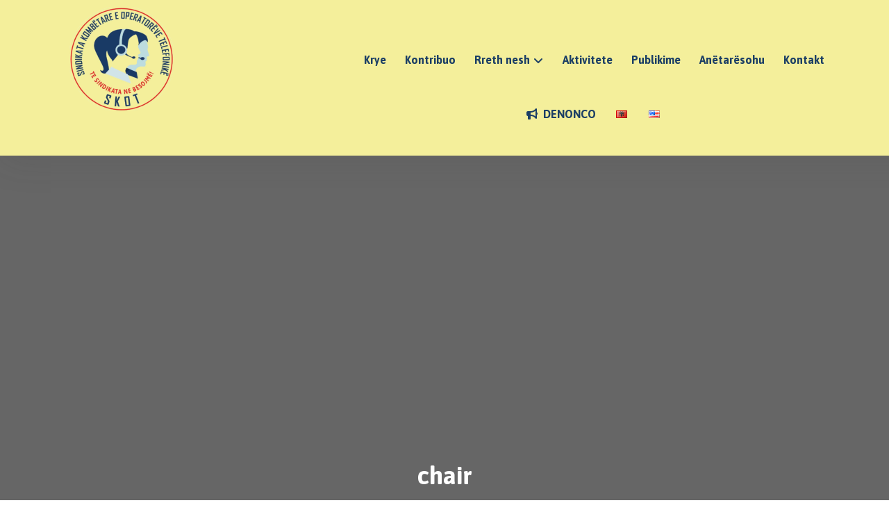

--- FILE ---
content_type: text/html; charset=UTF-8
request_url: https://skot.al/portfolio/tags/chair/
body_size: 14721
content:
<!DOCTYPE html>
<html lang="sq">
<head>

	<meta http-equiv="Content-Type" content="text/html; charset=UTF-8"/>

	<meta name="viewport" content="width=device-width, initial-scale=1.0, minimum-scale=1.0"/><title>chair &#8211; Sindikata Kombëtare e Operatorëve Telefonikë</title>
<meta name='robots' content='max-image-preview:large' />
<link rel='dns-prefetch' href='//fonts.googleapis.com' />
<link rel="alternate" type="application/rss+xml" title="Sindikata Kombëtare e Operatorëve Telefonikë &raquo; Prurje" href="https://skot.al/feed/" />
<link rel="alternate" type="application/rss+xml" title="Sindikata Kombëtare e Operatorëve Telefonikë &raquo; Prurje për Komentet" href="https://skot.al/comments/feed/" />
<link rel="alternate" type="application/rss+xml" title="Prurje Sindikata Kombëtare e Operatorëve Telefonikë &raquo; chair Tags" href="https://skot.al/portfolio/tags/chair/feed/" />
<style id='wp-img-auto-sizes-contain-inline-css' type='text/css'>
img:is([sizes=auto i],[sizes^="auto," i]){contain-intrinsic-size:3000px 1500px}
/*# sourceURL=wp-img-auto-sizes-contain-inline-css */
</style>
<style id='wp-emoji-styles-inline-css' type='text/css'>

	img.wp-smiley, img.emoji {
		display: inline !important;
		border: none !important;
		box-shadow: none !important;
		height: 1em !important;
		width: 1em !important;
		margin: 0 0.07em !important;
		vertical-align: -0.1em !important;
		background: none !important;
		padding: 0 !important;
	}
/*# sourceURL=wp-emoji-styles-inline-css */
</style>
<style id='classic-theme-styles-inline-css' type='text/css'>
/*! This file is auto-generated */
.wp-block-button__link{color:#fff;background-color:#32373c;border-radius:9999px;box-shadow:none;text-decoration:none;padding:calc(.667em + 2px) calc(1.333em + 2px);font-size:1.125em}.wp-block-file__button{background:#32373c;color:#fff;text-decoration:none}
/*# sourceURL=/wp-includes/css/classic-themes.min.css */
</style>
<link rel='stylesheet' id='xtra-blocks-css' href='https://skot.al/wp-content/themes/Xtra//assets/css/blocks.css?ver=6.9' type='text/css' media='all' />
<link rel='stylesheet' id='cz-icons-pack-css' href='https://skot.al/wp-content/plugins/codevz-plus/admin/fields/codevz_fields/icons/czicons.css?ver=4.9.10' type='text/css' media='all' />
<link rel='stylesheet' id='xtra-css' href='https://skot.al/wp-content/themes/Xtra/assets/css/core.css?ver=4.4.7' type='text/css' media='all' />
<link rel='stylesheet' id='xtra-laptop-css' href='https://skot.al/wp-content/themes/Xtra/assets/css/core-laptop.css?ver=4.4.7' type='text/css' media='screen and (max-width: 1024px)' />
<link rel='stylesheet' id='xtra-tablet-css' href='https://skot.al/wp-content/themes/Xtra/assets/css/core-tablet.css?ver=4.4.7' type='text/css' media='screen and (max-width: 768px)' />
<link rel='stylesheet' id='xtra-mobile-css' href='https://skot.al/wp-content/themes/Xtra/assets/css/core-mobile.css?ver=4.4.7' type='text/css' media='screen and (max-width: 480px)' />
<link rel='stylesheet' id='google-font-asap-css' href='https://fonts.googleapis.com/css?family=Asap%3A300%2C400%2C700&#038;ver=6.9' type='text/css' media='all' />
<link rel='stylesheet' id='codevz-plus-share-css' href='https://skot.al/wp-content/plugins/codevz-plus/assets/css/share.css?ver=4.9.10' type='text/css' media='all' />
<link rel='stylesheet' id='codevz-plus-css' href='https://skot.al/wp-content/plugins/codevz-plus/assets/css/codevzplus.css?ver=4.9.10' type='text/css' media='all' />
<style id='codevz-plus-inline-css' type='text/css'>
#cz_29648 .slick-dots li button {border-color: #55c48b !important;background: #55c48b}#cz_29648 .slick-dots li button:before {background: #55c48b}#cz_29648 .slick-list{margin: 0 -5px;clip-path:inset(0 5px 0 5px)}#cz_29648 .slick-slide{margin: 0 5px}#cz_61475 > div{position:relative;display: block;text-align:center;}#cz_68477 > div{position:relative;display: block;text-align:center;}
/*# sourceURL=codevz-plus-inline-css */
</style>
<link rel='stylesheet' id='codevz-plus-tablet-css' href='https://skot.al/wp-content/plugins/codevz-plus/assets/css/codevzplus-tablet.css?ver=4.9.10' type='text/css' media='screen and (max-width: 768px)' />
<link rel='stylesheet' id='codevz-plus-mobile-css' href='https://skot.al/wp-content/plugins/codevz-plus/assets/css/codevzplus-mobile.css?ver=4.9.10' type='text/css' media='screen and (max-width: 480px)' />
<link rel='stylesheet' id='xtra-elementor-front-css' href='https://skot.al/wp-content/plugins/codevz-plus/assets/css/elementor.css?ver=4.9.10' type='text/css' media='all' />
<link rel='stylesheet' id='font-awesome-shims-css' href='https://skot.al/wp-content/plugins/codevz-plus/admin/assets/css/font-awesome/css/v4-shims.min.css?ver=6.4.2' type='text/css' media='all' />
<link rel='stylesheet' id='font-awesome-css' href='https://skot.al/wp-content/plugins/codevz-plus/admin/assets/css/font-awesome/css/all.min.css?ver=6.4.2' type='text/css' media='all' />
<script type="text/javascript" src="https://skot.al/wp-includes/js/jquery/jquery.min.js?ver=3.7.1" id="jquery-core-js"></script>
<script type="text/javascript" src="https://skot.al/wp-includes/js/jquery/jquery-migrate.min.js?ver=3.4.1" id="jquery-migrate-js"></script>
<link rel="https://api.w.org/" href="https://skot.al/wp-json/" /><link rel="alternate" title="JSON" type="application/json" href="https://skot.al/wp-json/wp/v2/portfolio_tags/47" /><link rel="EditURI" type="application/rsd+xml" title="RSD" href="https://skot.al/xmlrpc.php?rsd" />
<meta name="generator" content="WordPress 6.9" />
<meta name="format-detection" content="telephone=no">

<!-- WPMobile.App -->
<meta name="theme-color" content="#1e73be" />
<meta name="msapplication-navbutton-color" content="#1e73be" />
<meta name="apple-mobile-web-app-status-bar-style" content="#1e73be" />
<!-- / WPMobile.App -->

<meta name="generator" content="Elementor 3.24.6; features: additional_custom_breakpoints; settings: css_print_method-external, google_font-enabled, font_display-auto">
			<style>
				.e-con.e-parent:nth-of-type(n+4):not(.e-lazyloaded):not(.e-no-lazyload),
				.e-con.e-parent:nth-of-type(n+4):not(.e-lazyloaded):not(.e-no-lazyload) * {
					background-image: none !important;
				}
				@media screen and (max-height: 1024px) {
					.e-con.e-parent:nth-of-type(n+3):not(.e-lazyloaded):not(.e-no-lazyload),
					.e-con.e-parent:nth-of-type(n+3):not(.e-lazyloaded):not(.e-no-lazyload) * {
						background-image: none !important;
					}
				}
				@media screen and (max-height: 640px) {
					.e-con.e-parent:nth-of-type(n+2):not(.e-lazyloaded):not(.e-no-lazyload),
					.e-con.e-parent:nth-of-type(n+2):not(.e-lazyloaded):not(.e-no-lazyload) * {
						background-image: none !important;
					}
				}
			</style>
			<meta name="generator" content="Powered by Slider Revolution 6.7.20 - responsive, Mobile-Friendly Slider Plugin for WordPress with comfortable drag and drop interface." />
    <style>
        @font-face {
		  font-family: 'Framework7 Icons';
		  font-style: normal;
		  font-weight: 400;
		  src: url("https://skot.al/wp-content/plugins/wpappninja/themes/wpmobileapp/includes/fonts/Framework7Icons-Regular.eot?2019");
		  src: local('Framework7 Icons'),
    		 local('Framework7Icons-Regular'),
    		 url("https://skot.al/wp-content/plugins/wpappninja/themes/wpmobileapp/includes/fonts/Framework7Icons-Regular.woff2?2019") format("woff2"),
    		 url("https://skot.al/wp-content/plugins/wpappninja/themes/wpmobileapp/includes/fonts/Framework7Icons-Regular.woff?2019") format("woff"),
    		 url("https://skot.al/wp-content/plugins/wpappninja/themes/wpmobileapp/includes/fonts/Framework7Icons-Regular.ttf?2019") format("truetype");
		}

		.f7-icons, .framework7-icons {
		  font-family: 'Framework7 Icons';
		  font-weight: normal;
		  font-style: normal;
		  font-size: 25px;
		  line-height: 1;
		  letter-spacing: normal;
		  text-transform: none;
		  display: inline-block;
		  white-space: nowrap;
		  word-wrap: normal;
		  direction: ltr;
		  -webkit-font-smoothing: antialiased;
		  text-rendering: optimizeLegibility;
		  -moz-osx-font-smoothing: grayscale;
		  -webkit-font-feature-settings: "liga";
		  -moz-font-feature-settings: "liga=1";
		  -moz-font-feature-settings: "liga";
		  font-feature-settings: "liga";
		}
    </style>
<link rel="icon" href="https://skot.al/wp-content/uploads/2022/08/cropped-SINDIKATA-KOMBETAREEOPERATOREVETELEFONIK-2-32x32.png" sizes="32x32" />
<link rel="icon" href="https://skot.al/wp-content/uploads/2022/08/cropped-SINDIKATA-KOMBETAREEOPERATOREVETELEFONIK-2-192x192.png" sizes="192x192" />
<link rel="apple-touch-icon" href="https://skot.al/wp-content/uploads/2022/08/cropped-SINDIKATA-KOMBETAREEOPERATOREVETELEFONIK-2-180x180.png" />
<meta name="msapplication-TileImage" content="https://skot.al/wp-content/uploads/2022/08/cropped-SINDIKATA-KOMBETAREEOPERATOREVETELEFONIK-2-270x270.png" />
<style id="xtra-inline-css" data-noptimize>.admin-bar .cz_fixed_top_border{top:32px}.admin-bar i.offcanvas-close {top: 32px}.admin-bar .offcanvas_area, .admin-bar .hidden_top_bar{margin-top: 32px}.admin-bar .header_5,.admin-bar .onSticky{top: 32px}@media screen and (max-width:768px) {.admin-bar .header_5,.admin-bar .onSticky,.admin-bar .cz_fixed_top_border,.admin-bar i.offcanvas-close {top: 46px}.admin-bar .onSticky {top: 0}.admin-bar .offcanvas_area,.admin-bar .offcanvas_area,.admin-bar .hidden_top_bar{margin-top:46px;height:calc(100% - 46px);}}.row,section.elementor-section.elementor-section-boxed>.elementor-container{width: 1360px}

/* Theme color */a:hover, .sf-menu > .cz.current_menu > a, .sf-menu > .cz .cz.current_menu > a,.sf-menu > .current-menu-parent > a,.comment-text .star-rating span,.codevz-404 span {color: #f4ef9b} 
form button, .button, #edd-purchase-button, .edd-submit, .edd-submit.button.blue, .edd-submit.button.blue:hover, .edd-submit.button.blue:focus, [type=submit].edd-submit, .sf-menu > .cz > a:before,.sf-menu > .cz > a:before,
.post-password-form input[type="submit"], .wpcf7-submit, .submit_user, 
#commentform #submit, .commentlist li.bypostauthor > .comment-body:after,.commentlist li.comment-author-admin > .comment-body:after, 
 .pagination .current, .pagination > b, .pagination a:hover, .page-numbers .current, .page-numbers a:hover, .pagination .next:hover, 
.pagination .prev:hover, input[type=submit], .sticky:before, .commentlist li.comment-author-admin .fn,
input[type=submit],input[type=button],.cz_header_button,.cz_default_portfolio a,
.cz_readmore, .more-link, a.cz_btn, div.cz_btn  {background-color: #f4ef9b}
.cs_load_more_doing, div.wpcf7 .wpcf7-form .ajax-loader {border-right-color: #f4ef9b}
input:focus,textarea:focus,select:focus {border-color: #f4ef9b !important}
::selection {background-color: #f4ef9b;color: #fff}
::-moz-selection {background-color: #f4ef9b;color: #fff}

/* Custom */#rev_slider_1_1_wrapper .tp-shape, #rev_slider_1_1_wrapper .rev-btn {
    box-shadow: 0px 10px 50px rgba(0,0,0,0.2) !important
}

/* Dynamic  */form button,.comment-form button,a.cz_btn,div.cz_btn,a.cz_btn_half_to_fill:before,a.cz_btn_half_to_fill_v:before,a.cz_btn_half_to_fill:after,a.cz_btn_half_to_fill_v:after,a.cz_btn_unroll_v:before, a.cz_btn_unroll_h:before,a.cz_btn_fill_up:before,a.cz_btn_fill_down:before,a.cz_btn_fill_left:before,a.cz_btn_fill_right:before,.wpcf7-submit,input[type=submit],input[type=button],.button,.cz_header_button,.woocommerce a.button,.woocommerce input.button,.woocommerce #respond input#submit.alt,.woocommerce a.button.alt,.woocommerce button.button.alt,.woocommerce input.button.alt,.woocommerce #respond input#submit, .woocommerce a.button, .woocommerce button.button, .woocommerce input.button, #edd-purchase-button, .edd-submit, [type=submit].edd-submit, .edd-submit.button.blue,.woocommerce #payment #place_order, .woocommerce-page #payment #place_order,.woocommerce button.button:disabled, .woocommerce button.button:disabled[disabled], .woocommerce a.button.wc-forward,.wp-block-search .wp-block-search__button{font-weight:700;background-color:#1c3f65;padding:15px 40px;border-radius:50px;box-shadow:0px 6px 30px 0px rgba(28,63,101,0.2)}form button:hover,.comment-form button:hover,a.cz_btn:hover,div.cz_btn:hover,a.cz_btn_half_to_fill:hover:before, a.cz_btn_half_to_fill_v:hover:before,a.cz_btn_half_to_fill:hover:after, a.cz_btn_half_to_fill_v:hover:after,a.cz_btn_unroll_v:after, a.cz_btn_unroll_h:after,a.cz_btn_fill_up:after,a.cz_btn_fill_down:after,a.cz_btn_fill_left:after,a.cz_btn_fill_right:after,.wpcf7-submit:hover,input[type=submit]:hover,input[type=button]:hover,.button:hover,.cz_header_button:hover,.woocommerce a.button:hover,.woocommerce input.button:hover,.woocommerce #respond input#submit.alt:hover,.woocommerce a.button.alt:hover,.woocommerce button.button.alt:hover,.woocommerce input.button.alt:hover,.woocommerce #respond input#submit:hover, .woocommerce a.button:hover, .woocommerce button.button:hover, .woocommerce input.button:hover, #edd-purchase-button:hover, .edd-submit:hover, [type=submit].edd-submit:hover, .edd-submit.button.blue:hover, .edd-submit.button.blue:focus,.woocommerce #payment #place_order:hover, .woocommerce-page #payment #place_order:hover,.woocommerce div.product form.cart .button:hover,.woocommerce button.button:disabled:hover, .woocommerce button.button:disabled[disabled]:hover, .woocommerce a.button.wc-forward:hover,.wp-block-search .wp-block-search__button:hover{box-shadow:0px 8px 30px 0px rgba(28,63,101,0.5)}.widget{background-color:rgba(0,0,0,0.02);border-style:solid;border-width:1px;border-color:rgba(28,63,101,0.07);border-radius:5px}.widget > h4, .sidebar_inner .widget_block > div > div > h2{font-size:18px;color:#1c3f65;text-align:center;padding:20px 30px;margin:-30px -30px 30px;border-style:solid;border-bottom-width:1px;border-color:rgba(28,63,101,0.09)}input,textarea,select,.qty,.woocommerce-input-wrapper .select2-selection--single,#add_payment_method table.cart td.actions .coupon .input-text, .woocommerce-cart table.cart td.actions .coupon .input-text, .woocommerce-checkout table.cart td.actions .coupon .input-text{padding-right:20px;padding-left:20px;border-radius:25px}div.logo_hover_tooltip{width:560px;padding:30px;border-style:solid;border-radius:10px;box-shadow:0px 10px 34px rgba(10,10,10,0.1)}.elms_row .cz_social a, .fixed_side .cz_social a, #xtra-social-popup [class*="xtra-social-type-"] a{font-size:16px;color:#262626;padding:10px 5px;border-style:solid;border-radius:0px}.elms_row .cz_social a:hover, .fixed_side .cz_social a:hover, #xtra-social-popup [class*="xtra-social-type-"] a:hover{color:#ffffff}.header_1{background-color:#f0f0f0;border-style:solid;border-bottom-width:1px;border-color:#dfdfdf}#menu_header_1 > .cz > a:hover,#menu_header_1 > .cz:hover > a,#menu_header_1 > .cz.current_menu > a,#menu_header_1 > .current-menu-parent > a{color:#f4ef9b}#menu_header_1 .cz .cz a:hover,#menu_header_1 .cz .cz:hover > a,#menu_header_1 .cz .cz.current_menu > a,#menu_header_1 .cz .current_menu > .current_menu{color:#f4ef9b}.header_2{padding-top:40px}.header_2 .row{background-color:#f4ef9b;width:1750px;padding-right:100px;padding-left:100px;margin-top:-40px;border-radius:0px;box-shadow:0px 8px 48px 0px rgba(58,58,58,0.12)}#menu_header_2 > .cz > a{font-size:16px;color:#1c3f65;font-weight:700;padding:36px 0px 10px;margin-right:5px;margin-left:18px}#menu_header_2 > .cz > a:hover,#menu_header_2 > .cz:hover > a,#menu_header_2 > .cz.current_menu > a,#menu_header_2 > .current-menu-parent > a{color:#000000}#menu_header_2 > .cz > a:before{background-color:rgba(28,63,101,0.08);width:35px;height:35px;border-radius:100px;bottom:10px;left:-15px}#menu_header_2 .cz .sub-menu:not(.cz_megamenu_inner_ul),#menu_header_2 .cz_megamenu_inner_ul .cz_megamenu_inner_ul{background-color:#ffffff;padding:20px 0px;margin-top:0px;margin-right:24px;margin-left:24px;border-radius:5px;box-shadow:0px 10px 50px 0px rgba(0,0,0,0.1)}#menu_header_2 .cz .cz a{font-size:14px;color:#000000;border-style:solid;border-left-width:2px;border-color:rgba(255,255,255,0.01)}.rtl #menu_header_2 .cz .cz a{border-left-width:0;border-right-width:5px}#menu_header_2 .cz .cz a:hover,#menu_header_2 .cz .cz:hover > a,#menu_header_2 .cz .cz.current_menu > a,#menu_header_2 .cz .current_menu > .current_menu{color:#1c3f65;padding-left:27px;border-style:solid;border-color:#f4ef9b}.onSticky{background-color:#ffffff !important;box-shadow:0px 10px 40px 0px rgba(0,0,0,0.06) !important}.onSticky .row{margin-top:0px !important;box-shadow:0px 0px 0px 0px rgba(0,0,0,0.01) !important}.header_4{box-shadow:0px 10px 50px 0px rgba(0,0,0,0.1)}.header_4 .row{background-color:#f4ef9b;padding-right:20px;padding-left:20px}#menu_header_4{background-color:transparent;background-image:linear-gradient(180deg,#f4ef9b,#242424)}#menu_header_4 > .cz > a{color:#1c3f65}#menu_header_4 > .cz > a:hover,#menu_header_4 > .cz:hover > a,#menu_header_4 > .cz.current_menu > a,#menu_header_4 > .current-menu-parent > a{color:#1c3f65;background-color:#ffffff}#menu_header_4 .cz .cz a{color:rgba(255,255,255,0.5)}#menu_header_4 .cz .cz a:hover,#menu_header_4 .cz .cz:hover > a,#menu_header_4 .cz .cz.current_menu > a,#menu_header_4 .cz .current_menu > .current_menu{color:#ffffff}.hidden_top_bar{color:#0a0101;background-color:#ffffff;border-style:solid;border-width:0 0 2px;border-color:#ffffff;transform: translateY(calc(-100% + 2px))}.hidden_top_bar > i{color:#000000;background:#ffffff;padding:14px 16px 15px 16px;border-style:solid;border-radius:0px}.page_title,.header_onthe_cover .page_title{background-position:center bottom;background-size:cover;background-color:rgba(0,0,0,0.6);padding-top:440px;padding-bottom:100px}.page_title .section_title{font-size:36px;color:#ffffff;margin-top:-5px}.page_title a,.page_title i{color:#ffffff}.breadcrumbs{padding-top:4px;padding-bottom:0px}[class*="cz_tooltip_"] [data-title]:after{font-family:'Asap'}body, body.rtl, .rtl form{font-family:'Asap'}.footer_1 .row{border-width:0 0 1px;border-color:rgba(255,255,255,0.14)}.cz_middle_footer{background-color:#f4ef9b;padding-top:100px;padding-bottom:50px}.footer_widget{color:#707070;padding:50px 10px}.cz_middle_footer a{color:#000000}.cz_middle_footer a:hover{color:#f4ef9b;font-weight:700}.footer_2{background-color:#ffffff}i.backtotop{font-size:14px;color:#ffffff;background-color:#f4ef9b;border-radius:100px}i.fixed_contact{font-size:14px;color:#ffffff;background-color:#f4ef9b;margin-right:5px;border-radius:0px}div.fixed_contact{border-radius:0px}.footer_widget > h4, footer .widget_block > div > div > h2{font-size:16px;color:#a0a0a0;border-style:solid;border-width:0 0 1px}.woocommerce ul.products li.product a img{border-style:solid;border-width:2px;border-color:#1c3f65}.woocommerce ul.products li.product .woocommerce-loop-category__title, .woocommerce ul.products li.product .woocommerce-loop-product__title, .woocommerce ul.products li.product h3,.woocommerce.woo-template-2 ul.products li.product .woocommerce-loop-category__title, .woocommerce.woo-template-2 ul.products li.product .woocommerce-loop-product__title, .woocommerce.woo-template-2 ul.products li.product h3{margin-bottom:-10px}.woocommerce ul.products li.product .star-rating{color:#f4ef9b;position:absolute;top:40px;right:8px;opacity:0.8}.woocommerce ul.products li.product .button.add_to_cart_button, .woocommerce ul.products li.product .button[class*="product_type_"]{background-color:transparent;background-image:linear-gradient(90deg,#f4ef9b,#1c3f65)}.woocommerce span.onsale, .woocommerce ul.products li.product .onsale,.woocommerce.single span.onsale, .woocommerce.single ul.products li.product .onsale{font-size:18px;color:#f4ef9b;line-height:1em;background-color:rgba(244,239,155,0.2);width:1em;height:1em;padding:9px 15px;border-radius:0 0 5px 0;top:0px;left:0px}.woocommerce ul.products li.product .price{font-size:16px;color:#ffffff;background-color:#1c3f65;padding:2px 15px;border-radius:0 5px 0 5px;top:0px;right:0px}.woocommerce div.product .product_title{font-size:36px;color:#1c3f65}.woocommerce .woocommerce-product-rating .star-rating{color:#f4ef9b}.woocommerce div.product .summary p.price, .woocommerce div.product .summary span.price{font-size:24px;color:#1c3f65}.page_content img, a.cz_post_image img, footer img, .cz_image_in, .wp-block-gallery figcaption, .cz_grid .cz_grid_link{border-radius:5px}.tagcloud a, .widget .tagcloud a, .cz_post_cat a, .cz_post_views a{padding:5px 15px;border-style:solid;border-color:rgba(244,239,155,0.1);border-radius:150px}.tagcloud a:hover, .widget .tagcloud a:hover, .cz_post_cat a:hover, .cz_post_views a:hover{color:#ffffff;background-color:transparent;background-image:linear-gradient(90deg,#f4ef9b,#1c3f65);border-style:solid;border-color:#f4ef9b}.pagination a, .pagination > b, .pagination span, .page-numbers a, .page-numbers span, .woocommerce nav.woocommerce-pagination ul li a, .woocommerce nav.woocommerce-pagination ul li span{color:#f4ef9b;border-style:solid;border-color:rgba(244,239,155,0.4);border-radius:100px}.cz-cpt-post .cz_readmore, .cz-cpt-post .more-link{font-size:16px;color:#ffffff;background-color:transparent;background-image:linear-gradient(90deg,#f4ef9b,#1c3f65);padding-right:22px;padding-left:17px;border-style:solid;border-radius:50px}.rtl.cz-cpt-post .cz_readmore,.rtl.cz-cpt-post .more-link{padding-left: 15px;padding-right: 10px}.cz-cpt-post .cz_readmore:hover, .cz-cpt-post .more-link:hover{color:#ffffff;background-color:transparent;background-image:linear-gradient(90deg,#1c3f65,#f4ef9b);box-shadow:0px 8px 30px 0px rgba(244,239,155,0.48)}.cz-cpt-post .cz_readmore i, .cz-cpt-post .more-link i{color:#ffffff;border-style:solid;border-radius:0px}.woocommerce div.product div.images img{border-style:solid;border-width:1px;border-color:rgba(28,63,101,0.09)}.cz-cpt-post .cz_default_loop > div{background-color:rgba(0,0,0,0.01);padding:30px;margin-top:40px;margin-bottom:80px;border-style:solid;border-width:1px;border-color:rgba(28,63,101,0.07);border-radius:5px}.next_prev .previous i,.next_prev .next i{color:#ffffff;background-color:transparent;background-image:linear-gradient(90deg,#f4ef9b,#1c3f65);border-radius:100px}.cz-cpt-portfolio .cz_default_loop .cz_post_title h3{color:#f4ef9b}.cz-cpt-post .cz_post_image, .cz-cpt-post .cz_post_svg{background-color:#f4ef9b;margin-top:-60px;margin-bottom:0px;border-radius:5px;box-shadow:0px 8px 30px 0px rgba(0,0,0,0.14)}[class*="cz_tooltip_"] [data-title]:after{color:#ffffff;background-color:#1c3f65;border-radius:99px}#menu_header_2 .sub-menu .sub-menu:not(.cz_megamenu_inner_ul){margin-top:-17px;margin-right:10px;margin-left:10px}.footer_widget > h4:before, footer .widget_block > div > div > h2:before{background-color:#f4ef9b;width:10px;height:10px;margin-right:-10px;margin-left:-10px;border-radius:20px;bottom:-6px}.cz-cpt-post article .cz_post_icon{font-size:30px;color:#ffffff;background-color:#f4ef9b;padding:40px;border-radius:150px}.single_con .tagcloud a:first-child, .single_con .cz_post_cat a:first-child, .cz_post_views a:first-child{color:#f4ef9b;background-color:rgba(28,63,101,0.06);width:1em;padding-right:12px;padding-left:12px}.next_prev .previous:hover i,.next_prev .next:hover i{color:#ffffff;background-color:transparent;background-image:linear-gradient(90deg,#f4ef9b,#1c3f65);box-shadow:0px 8px 30px 0px rgba(244,239,155,0.5)}.xtra-comments .commentlist li article{background-color:rgba(28,63,101,0.1);border-style:none;border-radius:5px}.woocommerce.single span.onsale{border-radius:4px;top:15px;left:15px}.sidebar_inner{border-radius:5px}.cz_default_loop.sticky > div{margin-top:-1px}.cz-cpt-post .cz_readmore:hover i, .cz-cpt-post .more-link:hover i{color:#ffffff}.widget > h4:before, .sidebar_inner .widget_block > div > div > h2:before{background-color:#1c3f65;width:20px;height:3px;left:calc(50% - 10px)}.rtl .widget > h4:before,.rtl .sidebar_inner .widget_block > div > div > h2:before{left:auto;right:calc(50% - 10px)}.cz-cpt-post .cz_default_loop .cz_post_author_avatar img{border-radius:50px}h1,h2,h3,h4,h5,h6{letter-spacing:-.5px}div.xtra-share{background-color:rgba(0,0,0,0.02);margin-top:60px;border-style:solid;border-width:1px;border-color:rgba(28,63,101,0.07);border-radius:5px;display:flex}div.xtra-share a{color:#a3a3a3;width:100%;border-radius:100px;opacity:1}.xtra-comments,.content.cz_related_posts,.cz_author_box,.related.products,.upsells.products,.up-sells.products{background-color:rgba(0,0,0,0.02);padding:30px 30px 1px;border-style:solid;border-width:1px;border-color:rgba(28,63,101,0.07);border-radius:5px}.cz_related_posts .cz_related_post .cz_post_image{margin-top:0px;margin-bottom:30px;box-shadow:0px 8px 30px 0px rgba(0,0,0,0.15)}.next_prev h4{font-size:20px}.next_prev h4 small{font-size:14px;color:#c1c1c1;margin-bottom:2px}.woocommerce .woocommerce-result-count{color:rgba(48,48,48,0.48)}.products .product .xtra-product-quick-view{border-radius:99px}.products .product .xtra-add-to-wishlist{border-radius:99px}.products .product .xtra-add-to-wishlist:hover{color:#ffffff;background-color:#1c3f65}.products .product .xtra-product-quick-view:hover{color:#ffffff;background-color:#1c3f65}.woocommerce div.product .woocommerce-tabs ul.tabs li{color:#595959;background-color:#ffffff;margin-right:2px;margin-left:2px;border-style:solid;border-width:1px;border-color:rgba(28,63,101,0.07);border-radius:5px 5px 0 0}.woocommerce div.product .woocommerce-tabs .panel{background-color:rgba(0,0,0,0.02);border-style:solid;border-width:1px;border-color:rgba(28,63,101,0.09);border-radius:5px}.woocommerce div.product .woocommerce-tabs ul.tabs li.active{color:#1c3f65;background-color:rgba(0,0,0,0.02);border-style:solid;border-width:1px 1px 0px;border-color:rgba(28,63,101,0.09);border-radius:5px 5px 0 0}.woocommerce div.product .summary p.price del span, .woocommerce div.product .summary span.price del span{font-size:18px}.cz-cpt-post .cz_default_loop .cz_post_title h3{font-size:26px;margin-top:40px}#comments > h3,.content.cz_related_posts > h4,.cz_author_box h4,.related.products > h2,.upsells.products > h2,.up-sells.products > h2{font-size:18px;color:#1c3f65;text-align:center;padding:20px 30px;margin:-30px -30px 30px;border-style:solid;border-bottom-width:1px;border-color:rgba(28,63,101,0.09)}.cz_related_posts .cz_related_post_date{font-size:12px}.products .product .xtra-product-icons{font-size:20px;background-color:#f4ef9b;padding:5px;border-radius:99px}.woocommerce .cart .xtra-product-icons{background-color:transparent;background-image:linear-gradient(90deg,#f4ef9b,#1c3f65);padding:2px;border-radius:99px}.woocommerce .cart .xtra-product-icons:hover{box-shadow:0px 12px 30px 0px rgba(28,63,101,0.5)}#xtra_quick_view .cz_popup_in{border-radius:5px}.quantity-down{color:#ffffff;background-color:transparent;background-image:linear-gradient(90deg,#f4ef9b,#1c3f65);border-radius:99px}.quantity-down:hover{box-shadow:0px 12px 30px 0px rgba(28,63,101,0.5)}.quantity-up{color:#ffffff;background-color:transparent;background-image:linear-gradient(90deg,#f4ef9b,#1c3f65);border-radius:99px}.quantity-up:hover{box-shadow:0px 12px 30px 0px rgba(28,63,101,0.5)}div.xtra-share:before{font-size:24px;color:#ededed;font-weight:900;line-height:1;letter-spacing:0px;border-radius:5px 5px 5px 0;position:absolute;top:-21px;left:0px}.rtl div.xtra-share:before{left:auto;right:0px}.xtra-fixed-mobile-nav{background-color:transparent;background-image:linear-gradient(90deg,#f4ef9b,#1c3f65)}.xtra-fixed-mobile-nav a:hover,.xtra-fixed-mobile-nav .xtra-active{color:#1c3f65;background-color:#ffffff}.xtra-fixed-mobile-nav a span{font-size:12px}.xtra-mobile-menu-text{padding-top:10px;padding-bottom:10px}li.xtra-mobile-menu-additional .cz_social a{font-size:18px;color:#ffffff;background-color:#f4ef9b;padding:5px;margin-right:5px;margin-left:0px;border-style:dotted;border-width:1px;border-color:rgba(244,239,155,0.3);border-radius:50px}li.xtra-mobile-menu-additional .cz_social a:hover{color:#ffffff;background-color:#0ca684}.cz_middle_footer > .row{margin-top:-40px;margin-bottom:-60px}

/* Responsive */@media screen and (max-width:1360px){#layout{width:100%!important}#layout.layout_1,#layout.layout_2{width:95%!important}.row{width:90% !important;padding:0}blockquote{padding:20px}footer .elms_center,footer .have_center .elms_left, footer .have_center .elms_center, footer .have_center .elms_right{float:none;display:block;text-align:center;margin:0 auto;flex:unset}}@media screen and (max-width:768px){.page_title,.header_onthe_cover .page_title{padding-top:60px;}.page_title a,.page_title i{display:none;}.footer_widget > h4:before, footer .widget_block > div > div > h2:before{margin:0px;left:50%;}}@media screen and (max-width:480px){.cz_middle_footer{padding-top:50px;}.footer_widget{padding-bottom:0px;}div.xtra-share a{background-color:transparent;}.page_title,.header_onthe_cover .page_title{padding-bottom:40px;}.page_title .section_title{font-size:26px;}}</style><script>function setREVStartSize(e){
			//window.requestAnimationFrame(function() {
				window.RSIW = window.RSIW===undefined ? window.innerWidth : window.RSIW;
				window.RSIH = window.RSIH===undefined ? window.innerHeight : window.RSIH;
				try {
					var pw = document.getElementById(e.c).parentNode.offsetWidth,
						newh;
					pw = pw===0 || isNaN(pw) || (e.l=="fullwidth" || e.layout=="fullwidth") ? window.RSIW : pw;
					e.tabw = e.tabw===undefined ? 0 : parseInt(e.tabw);
					e.thumbw = e.thumbw===undefined ? 0 : parseInt(e.thumbw);
					e.tabh = e.tabh===undefined ? 0 : parseInt(e.tabh);
					e.thumbh = e.thumbh===undefined ? 0 : parseInt(e.thumbh);
					e.tabhide = e.tabhide===undefined ? 0 : parseInt(e.tabhide);
					e.thumbhide = e.thumbhide===undefined ? 0 : parseInt(e.thumbhide);
					e.mh = e.mh===undefined || e.mh=="" || e.mh==="auto" ? 0 : parseInt(e.mh,0);
					if(e.layout==="fullscreen" || e.l==="fullscreen")
						newh = Math.max(e.mh,window.RSIH);
					else{
						e.gw = Array.isArray(e.gw) ? e.gw : [e.gw];
						for (var i in e.rl) if (e.gw[i]===undefined || e.gw[i]===0) e.gw[i] = e.gw[i-1];
						e.gh = e.el===undefined || e.el==="" || (Array.isArray(e.el) && e.el.length==0)? e.gh : e.el;
						e.gh = Array.isArray(e.gh) ? e.gh : [e.gh];
						for (var i in e.rl) if (e.gh[i]===undefined || e.gh[i]===0) e.gh[i] = e.gh[i-1];
											
						var nl = new Array(e.rl.length),
							ix = 0,
							sl;
						e.tabw = e.tabhide>=pw ? 0 : e.tabw;
						e.thumbw = e.thumbhide>=pw ? 0 : e.thumbw;
						e.tabh = e.tabhide>=pw ? 0 : e.tabh;
						e.thumbh = e.thumbhide>=pw ? 0 : e.thumbh;
						for (var i in e.rl) nl[i] = e.rl[i]<window.RSIW ? 0 : e.rl[i];
						sl = nl[0];
						for (var i in nl) if (sl>nl[i] && nl[i]>0) { sl = nl[i]; ix=i;}
						var m = pw>(e.gw[ix]+e.tabw+e.thumbw) ? 1 : (pw-(e.tabw+e.thumbw)) / (e.gw[ix]);
						newh =  (e.gh[ix] * m) + (e.tabh + e.thumbh);
					}
					var el = document.getElementById(e.c);
					if (el!==null && el) el.style.height = newh+"px";
					el = document.getElementById(e.c+"_wrapper");
					if (el!==null && el) {
						el.style.height = newh+"px";
						el.style.display = "block";
					}
				} catch(e){
					console.log("Failure at Presize of Slider:" + e)
				}
			//});
		  };</script>
		<style type="text/css"></style>
		<script type="text/javascript"></script>
	
<style id='global-styles-inline-css' type='text/css'>
:root{--wp--preset--aspect-ratio--square: 1;--wp--preset--aspect-ratio--4-3: 4/3;--wp--preset--aspect-ratio--3-4: 3/4;--wp--preset--aspect-ratio--3-2: 3/2;--wp--preset--aspect-ratio--2-3: 2/3;--wp--preset--aspect-ratio--16-9: 16/9;--wp--preset--aspect-ratio--9-16: 9/16;--wp--preset--color--black: #000000;--wp--preset--color--cyan-bluish-gray: #abb8c3;--wp--preset--color--white: #ffffff;--wp--preset--color--pale-pink: #f78da7;--wp--preset--color--vivid-red: #cf2e2e;--wp--preset--color--luminous-vivid-orange: #ff6900;--wp--preset--color--luminous-vivid-amber: #fcb900;--wp--preset--color--light-green-cyan: #7bdcb5;--wp--preset--color--vivid-green-cyan: #00d084;--wp--preset--color--pale-cyan-blue: #8ed1fc;--wp--preset--color--vivid-cyan-blue: #0693e3;--wp--preset--color--vivid-purple: #9b51e0;--wp--preset--gradient--vivid-cyan-blue-to-vivid-purple: linear-gradient(135deg,rgb(6,147,227) 0%,rgb(155,81,224) 100%);--wp--preset--gradient--light-green-cyan-to-vivid-green-cyan: linear-gradient(135deg,rgb(122,220,180) 0%,rgb(0,208,130) 100%);--wp--preset--gradient--luminous-vivid-amber-to-luminous-vivid-orange: linear-gradient(135deg,rgb(252,185,0) 0%,rgb(255,105,0) 100%);--wp--preset--gradient--luminous-vivid-orange-to-vivid-red: linear-gradient(135deg,rgb(255,105,0) 0%,rgb(207,46,46) 100%);--wp--preset--gradient--very-light-gray-to-cyan-bluish-gray: linear-gradient(135deg,rgb(238,238,238) 0%,rgb(169,184,195) 100%);--wp--preset--gradient--cool-to-warm-spectrum: linear-gradient(135deg,rgb(74,234,220) 0%,rgb(151,120,209) 20%,rgb(207,42,186) 40%,rgb(238,44,130) 60%,rgb(251,105,98) 80%,rgb(254,248,76) 100%);--wp--preset--gradient--blush-light-purple: linear-gradient(135deg,rgb(255,206,236) 0%,rgb(152,150,240) 100%);--wp--preset--gradient--blush-bordeaux: linear-gradient(135deg,rgb(254,205,165) 0%,rgb(254,45,45) 50%,rgb(107,0,62) 100%);--wp--preset--gradient--luminous-dusk: linear-gradient(135deg,rgb(255,203,112) 0%,rgb(199,81,192) 50%,rgb(65,88,208) 100%);--wp--preset--gradient--pale-ocean: linear-gradient(135deg,rgb(255,245,203) 0%,rgb(182,227,212) 50%,rgb(51,167,181) 100%);--wp--preset--gradient--electric-grass: linear-gradient(135deg,rgb(202,248,128) 0%,rgb(113,206,126) 100%);--wp--preset--gradient--midnight: linear-gradient(135deg,rgb(2,3,129) 0%,rgb(40,116,252) 100%);--wp--preset--font-size--small: 13px;--wp--preset--font-size--medium: 20px;--wp--preset--font-size--large: 36px;--wp--preset--font-size--x-large: 42px;--wp--preset--spacing--20: 0.44rem;--wp--preset--spacing--30: 0.67rem;--wp--preset--spacing--40: 1rem;--wp--preset--spacing--50: 1.5rem;--wp--preset--spacing--60: 2.25rem;--wp--preset--spacing--70: 3.38rem;--wp--preset--spacing--80: 5.06rem;--wp--preset--shadow--natural: 6px 6px 9px rgba(0, 0, 0, 0.2);--wp--preset--shadow--deep: 12px 12px 50px rgba(0, 0, 0, 0.4);--wp--preset--shadow--sharp: 6px 6px 0px rgba(0, 0, 0, 0.2);--wp--preset--shadow--outlined: 6px 6px 0px -3px rgb(255, 255, 255), 6px 6px rgb(0, 0, 0);--wp--preset--shadow--crisp: 6px 6px 0px rgb(0, 0, 0);}:where(.is-layout-flex){gap: 0.5em;}:where(.is-layout-grid){gap: 0.5em;}body .is-layout-flex{display: flex;}.is-layout-flex{flex-wrap: wrap;align-items: center;}.is-layout-flex > :is(*, div){margin: 0;}body .is-layout-grid{display: grid;}.is-layout-grid > :is(*, div){margin: 0;}:where(.wp-block-columns.is-layout-flex){gap: 2em;}:where(.wp-block-columns.is-layout-grid){gap: 2em;}:where(.wp-block-post-template.is-layout-flex){gap: 1.25em;}:where(.wp-block-post-template.is-layout-grid){gap: 1.25em;}.has-black-color{color: var(--wp--preset--color--black) !important;}.has-cyan-bluish-gray-color{color: var(--wp--preset--color--cyan-bluish-gray) !important;}.has-white-color{color: var(--wp--preset--color--white) !important;}.has-pale-pink-color{color: var(--wp--preset--color--pale-pink) !important;}.has-vivid-red-color{color: var(--wp--preset--color--vivid-red) !important;}.has-luminous-vivid-orange-color{color: var(--wp--preset--color--luminous-vivid-orange) !important;}.has-luminous-vivid-amber-color{color: var(--wp--preset--color--luminous-vivid-amber) !important;}.has-light-green-cyan-color{color: var(--wp--preset--color--light-green-cyan) !important;}.has-vivid-green-cyan-color{color: var(--wp--preset--color--vivid-green-cyan) !important;}.has-pale-cyan-blue-color{color: var(--wp--preset--color--pale-cyan-blue) !important;}.has-vivid-cyan-blue-color{color: var(--wp--preset--color--vivid-cyan-blue) !important;}.has-vivid-purple-color{color: var(--wp--preset--color--vivid-purple) !important;}.has-black-background-color{background-color: var(--wp--preset--color--black) !important;}.has-cyan-bluish-gray-background-color{background-color: var(--wp--preset--color--cyan-bluish-gray) !important;}.has-white-background-color{background-color: var(--wp--preset--color--white) !important;}.has-pale-pink-background-color{background-color: var(--wp--preset--color--pale-pink) !important;}.has-vivid-red-background-color{background-color: var(--wp--preset--color--vivid-red) !important;}.has-luminous-vivid-orange-background-color{background-color: var(--wp--preset--color--luminous-vivid-orange) !important;}.has-luminous-vivid-amber-background-color{background-color: var(--wp--preset--color--luminous-vivid-amber) !important;}.has-light-green-cyan-background-color{background-color: var(--wp--preset--color--light-green-cyan) !important;}.has-vivid-green-cyan-background-color{background-color: var(--wp--preset--color--vivid-green-cyan) !important;}.has-pale-cyan-blue-background-color{background-color: var(--wp--preset--color--pale-cyan-blue) !important;}.has-vivid-cyan-blue-background-color{background-color: var(--wp--preset--color--vivid-cyan-blue) !important;}.has-vivid-purple-background-color{background-color: var(--wp--preset--color--vivid-purple) !important;}.has-black-border-color{border-color: var(--wp--preset--color--black) !important;}.has-cyan-bluish-gray-border-color{border-color: var(--wp--preset--color--cyan-bluish-gray) !important;}.has-white-border-color{border-color: var(--wp--preset--color--white) !important;}.has-pale-pink-border-color{border-color: var(--wp--preset--color--pale-pink) !important;}.has-vivid-red-border-color{border-color: var(--wp--preset--color--vivid-red) !important;}.has-luminous-vivid-orange-border-color{border-color: var(--wp--preset--color--luminous-vivid-orange) !important;}.has-luminous-vivid-amber-border-color{border-color: var(--wp--preset--color--luminous-vivid-amber) !important;}.has-light-green-cyan-border-color{border-color: var(--wp--preset--color--light-green-cyan) !important;}.has-vivid-green-cyan-border-color{border-color: var(--wp--preset--color--vivid-green-cyan) !important;}.has-pale-cyan-blue-border-color{border-color: var(--wp--preset--color--pale-cyan-blue) !important;}.has-vivid-cyan-blue-border-color{border-color: var(--wp--preset--color--vivid-cyan-blue) !important;}.has-vivid-purple-border-color{border-color: var(--wp--preset--color--vivid-purple) !important;}.has-vivid-cyan-blue-to-vivid-purple-gradient-background{background: var(--wp--preset--gradient--vivid-cyan-blue-to-vivid-purple) !important;}.has-light-green-cyan-to-vivid-green-cyan-gradient-background{background: var(--wp--preset--gradient--light-green-cyan-to-vivid-green-cyan) !important;}.has-luminous-vivid-amber-to-luminous-vivid-orange-gradient-background{background: var(--wp--preset--gradient--luminous-vivid-amber-to-luminous-vivid-orange) !important;}.has-luminous-vivid-orange-to-vivid-red-gradient-background{background: var(--wp--preset--gradient--luminous-vivid-orange-to-vivid-red) !important;}.has-very-light-gray-to-cyan-bluish-gray-gradient-background{background: var(--wp--preset--gradient--very-light-gray-to-cyan-bluish-gray) !important;}.has-cool-to-warm-spectrum-gradient-background{background: var(--wp--preset--gradient--cool-to-warm-spectrum) !important;}.has-blush-light-purple-gradient-background{background: var(--wp--preset--gradient--blush-light-purple) !important;}.has-blush-bordeaux-gradient-background{background: var(--wp--preset--gradient--blush-bordeaux) !important;}.has-luminous-dusk-gradient-background{background: var(--wp--preset--gradient--luminous-dusk) !important;}.has-pale-ocean-gradient-background{background: var(--wp--preset--gradient--pale-ocean) !important;}.has-electric-grass-gradient-background{background: var(--wp--preset--gradient--electric-grass) !important;}.has-midnight-gradient-background{background: var(--wp--preset--gradient--midnight) !important;}.has-small-font-size{font-size: var(--wp--preset--font-size--small) !important;}.has-medium-font-size{font-size: var(--wp--preset--font-size--medium) !important;}.has-large-font-size{font-size: var(--wp--preset--font-size--large) !important;}.has-x-large-font-size{font-size: var(--wp--preset--font-size--x-large) !important;}
/*# sourceURL=global-styles-inline-css */
</style>
<link rel='stylesheet' id='rs-plugin-settings-css' href='//skot.al/wp-content/plugins/revslider/sr6/assets/css/rs6.css?ver=6.7.20' type='text/css' media='all' />
<style id='rs-plugin-settings-inline-css' type='text/css'>
#rs-demo-id {}
/*# sourceURL=rs-plugin-settings-inline-css */
</style>
</head>

<body data-rsssl=1 id="intro" class="archive tax-portfolio_tags term-chair term-47 wp-embed-responsive wp-theme-Xtra cz-cpt-portfolio  cz_sticky theme-4.4.7 codevz-plus-4.9.10 clr cz-page-1416 elementor-default elementor-kit-1329"  data-ajax="https://skot.al/wp-admin/admin-ajax.php">

<div id="layout" class="clr layout_"><div class="inner_layout"><div class="cz_overlay" aria-hidden="true"></div><header class="page_header clr" role="banner"><div class="header_2 have_center cz_row_shape_none cz_menu_fx_zoom_in"><div class="row elms_row"><div class="clr"><div class="elms_left header_2_left"><div class="cz_elm logo_header_2_left_0 inner_logo_header_2_left_0" style="margin-top:10px;margin-bottom:10px;"><div class="logo_is_img logo"><a href="https://skot.al/" title="National Union of Telephone Operators"><img src="data:image/svg+xml,%3Csvg%20xmlns%3D&#39;http%3A%2F%2Fwww.w3.org%2F2000%2Fsvg&#39;%20width=&#39;150&#39;%20height=&#39;150&#39;%20viewBox%3D&#39;0%200%20150%20150&#39;%2F%3E" data-czlz data-src="https://skot.al/wp-content/uploads/2022/09/Untitled-design-1.png" alt="Sindikata Kombëtare e Operatorëve Telefonikë" width="150" height="150" style="width: 150px"></a></div></div></div><div class="elms_center header_2_center"><div><div class="cz_elm menu_header_2_center_1 inner_menu_header_2_center_0" style="margin-top:34px;margin-bottom:34px;"><i class="fa fa-bars hide icon_mobile_cz_menu_default cz_mi_98191" style=""><span></span></i><ul id="menu_header_2" class="sf-menu clr cz_menu_default" data-indicator="fa fa-angle-down" data-indicator2="fa fa-angle-right"><li id="menu-header_2-1470" class="menu-item menu-item-type-post_type menu-item-object-page menu-item-home cz" data-sub-menu=""><a href="https://skot.al/" data-title="Krye"><span>Krye</span></a></li>
<li id="menu-header_2-2201" class="menu-item menu-item-type-post_type menu-item-object-page cz" data-sub-menu=""><a href="https://skot.al/kontribuo/" data-title="Kontribuo"><span>Kontribuo</span></a></li>
<li id="menu-header_2-1422" class="menu-item menu-item-type-post_type menu-item-object-page menu-item-has-children cz" data-sub-menu=""><a href="https://skot.al/rreth-nesh/" data-title="Rreth nesh"><span>Rreth nesh</span><i class="cz_indicator fa"></i></a>
<ul class="sub-menu">
<li id="menu-header_2-1956" class="menu-item menu-item-type-post_type menu-item-object-page cz" data-sub-menu=""><a href="https://skot.al/histori-suksesi/" data-title="Histori Suksesi"><span>Histori Suksesi</span></a></li>
</ul>
</li>
<li id="menu-header_2-1469" class="menu-item menu-item-type-post_type menu-item-object-page cz" data-sub-menu=""><a href="https://skot.al/aktivitete/" data-title="Aktivitete"><span>Aktivitete</span></a></li>
<li id="menu-header_2-1929" class="menu-item menu-item-type-post_type menu-item-object-page cz" data-sub-menu=""><a href="https://skot.al/publikime/" data-title="Publikime"><span>Publikime</span></a></li>
<li id="menu-header_2-2029" class="menu-item menu-item-type-custom menu-item-object-custom cz" data-sub-menu=""><a href="https://docs.google.com/forms/d/e/1FAIpQLSfAcVg-xvpxhnKN_wQfInZUiAIxfIvSO61Um0HF0Qpw1f831Q/viewform" data-title="Anëtarësohu"><span>Anëtarësohu</span></a></li>
<li id="menu-header_2-1694" class="menu-item menu-item-type-post_type menu-item-object-page cz" data-sub-menu=""><a href="https://skot.al/kontakt/" data-title="Kontakt"><span>Kontakt</span></a></li>
<li id="menu-header_2-1686" class="menu-item menu-item-type-post_type menu-item-object-page cz" data-sub-menu=""><a href="https://skot.al/denonco/" data-title="DENONCO"><span><i class="fa fa-bullhorn" aria-hidden="true"></i>DENONCO</span></a></li>
<li id="menu-header_2-1877-sq" class="lang-item lang-item-81 lang-item-sq current-lang lang-item-first menu-item menu-item-type-custom menu-item-object-custom cz" data-sub-menu=""><a href="https://skot.al/portfolio/tags/chair/" data-title=""><span><img src="[data-uri]" alt="Shqip" width="16" height="11" style="width: 16px; height: 11px;" /></span></a></li>
<li id="menu-header_2-1877-en" class="lang-item lang-item-201 lang-item-en no-translation menu-item menu-item-type-custom menu-item-object-custom cz" data-sub-menu=""><a href="https://skot.al/en/home-2/" data-title=""><span><img src="[data-uri]" alt="English" width="16" height="11" style="width: 16px; height: 11px;" /></span></a></li>
</ul><i class="fa czico-198-cancel cz_close_popup xtra-close-icon hide" aria-hidden="true"></i></div></div></div></div></div></div><div class="header_4"><div class="row elms_row"><div class="clr"><div class="elms_left header_4_left"><div class="cz_elm logo_header_4_left_2 inner_logo_header_4_left_0" style="margin-top:10px;margin-bottom:10px;"><div class="logo_is_img logo"><a href="https://skot.al/" title="National Union of Telephone Operators"><img loading="lazy" src="data:image/svg+xml,%3Csvg%20xmlns%3D&#39;http%3A%2F%2Fwww.w3.org%2F2000%2Fsvg&#39;%20width=&#39;80&#39;%20height=&#39;80&#39;%20viewBox%3D&#39;0%200%2080%2080&#39;%2F%3E" data-czlz data-src="https://skot.al/wp-content/uploads/2022/09/Untitled-design-1.png" alt="Sindikata Kombëtare e Operatorëve Telefonikë" width="80" height="80" style="width: 80px"></a></div></div></div><div class="elms_right header_4_right"><div class="cz_elm menu_header_4_right_3 inner_menu_header_4_right_0" style="margin-top:20px;margin-bottom:25px;"><i class="fa fa-bars icon_offcanvas_menu inview_right cz_mi_94751" style="color:#ffffff;background-color:#1c3f65;margin-top:10px;border-radius:99px;" data-cz-style=".cz_mi_94751:hover{box-shadow:0px 8px 30px 0px rgba(28,63,101,0.5) !important;}"><span></span></i><i class="fa fa-bars hide icon_mobile_offcanvas_menu inview_right cz_mi_94751" style="color:#ffffff;background-color:#1c3f65;margin-top:10px;border-radius:99px;" data-cz-style=".cz_mi_94751:hover{box-shadow:0px 8px 30px 0px rgba(28,63,101,0.5) !important;}"><span></span></i><ul id="menu_header_4" class="sf-menu clr offcanvas_menu inview_right" data-indicator="" data-indicator2=""><li id="menu-header_4-1470" class="menu-item menu-item-type-post_type menu-item-object-page menu-item-home cz" data-sub-menu=""><a href="https://skot.al/" data-title="Krye"><span>Krye</span></a></li>
<li id="menu-header_4-2201" class="menu-item menu-item-type-post_type menu-item-object-page cz" data-sub-menu=""><a href="https://skot.al/kontribuo/" data-title="Kontribuo"><span>Kontribuo</span></a></li>
<li id="menu-header_4-1422" class="menu-item menu-item-type-post_type menu-item-object-page menu-item-has-children cz" data-sub-menu=""><a href="https://skot.al/rreth-nesh/" data-title="Rreth nesh"><span>Rreth nesh</span></a>
<ul class="sub-menu">
<li id="menu-header_4-1956" class="menu-item menu-item-type-post_type menu-item-object-page cz" data-sub-menu=""><a href="https://skot.al/histori-suksesi/" data-title="Histori Suksesi"><span>Histori Suksesi</span></a></li>
</ul>
</li>
<li id="menu-header_4-1469" class="menu-item menu-item-type-post_type menu-item-object-page cz" data-sub-menu=""><a href="https://skot.al/aktivitete/" data-title="Aktivitete"><span>Aktivitete</span></a></li>
<li id="menu-header_4-1929" class="menu-item menu-item-type-post_type menu-item-object-page cz" data-sub-menu=""><a href="https://skot.al/publikime/" data-title="Publikime"><span>Publikime</span></a></li>
<li id="menu-header_4-2029" class="menu-item menu-item-type-custom menu-item-object-custom cz" data-sub-menu=""><a href="https://docs.google.com/forms/d/e/1FAIpQLSfAcVg-xvpxhnKN_wQfInZUiAIxfIvSO61Um0HF0Qpw1f831Q/viewform" data-title="Anëtarësohu"><span>Anëtarësohu</span></a></li>
<li id="menu-header_4-1694" class="menu-item menu-item-type-post_type menu-item-object-page cz" data-sub-menu=""><a href="https://skot.al/kontakt/" data-title="Kontakt"><span>Kontakt</span></a></li>
<li id="menu-header_4-1686" class="menu-item menu-item-type-post_type menu-item-object-page cz" data-sub-menu=""><a href="https://skot.al/denonco/" data-title="DENONCO"><span><i class="fa fa-bullhorn" aria-hidden="true"></i>DENONCO</span></a></li>
<li id="menu-header_4-1877-sq" class="lang-item lang-item-81 lang-item-sq current-lang lang-item-first menu-item menu-item-type-custom menu-item-object-custom cz" data-sub-menu=""><a href="https://skot.al/portfolio/tags/chair/" data-title=""><span><img src="[data-uri]" alt="Shqip" width="16" height="11" style="width: 16px; height: 11px;" /></span></a></li>
<li id="menu-header_4-1877-en" class="lang-item lang-item-201 lang-item-en no-translation menu-item menu-item-type-custom menu-item-object-custom cz" data-sub-menu=""><a href="https://skot.al/en/home-2/" data-title=""><span><img src="[data-uri]" alt="English" width="16" height="11" style="width: 16px; height: 11px;" /></span></a></li>
</ul><i class="fa czico-198-cancel cz_close_popup xtra-close-icon hide" aria-hidden="true"></i><div class="xtra-mobile-menu-additional hide"><div class="cz_social cz_social_colored_bg_hover cz_social_fx_2"><a class="cz-facebook" href="https://www.facebook.com/SKOT.SINDIKATA" title="Facebook" aria-label="Facebook" target="_blank" rel="noopener noreferrer nofollow"><i class="fa fa-facebook"></i><span>Facebook</span></a><a class="cz-instagram" href="https://www.instagram.com/skot.sindikata/" title="Instagram" aria-label="Instagram" target="_blank" rel="noopener noreferrer nofollow"><i class="fa fa-instagram"></i><span>Instagram</span></a><a class="cz-linkedin" href="https://www.linkedin.com/in/skot-albania-national-union-trade-of-call-center-workers-b59551224/" title="Linkedin" aria-label="Linkedin" target="_blank" rel="noopener noreferrer nofollow"><i class="fab fa-linkedin"></i><span>Linkedin</span></a></div><div class="xtra-mobile-menu-text">© Copyright 2026</div></div></div></div></div></div></div></header><div class="page_cover page_title_center xtra-cover-type-title"><div class="page_title" data-title-parallax=""><div class="row clr"><h1 class="section_title "> <span>chair</span></h1></div></div></div><div id="page_content" class="page_content" role="main"><div class="row clr"><section class="s12 clr"><div class="cz_is_blank clr"><div class="cz_posts_container cz_posts_template_3"><div class="clr mb30"><article class="cz_default_loop clr cz_default_loop_full post-1416 portfolio type-portfolio status-publish format-standard has-post-thumbnail hentry portfolio_cat-3d-design portfolio_cat-photography portfolio_tags-3d portfolio_tags-chair portfolio_tags-design portfolio_tags-inspiration"><div class="clr"><a class="cz_post_image" href="https://skot.al/portfolio/chair-design/"><img loading="lazy" width="1000" height="500" src="data:image/svg+xml,%3Csvg%20xmlns%3D&#39;http%3A%2F%2Fwww.w3.org%2F2000%2Fsvg&#39;%20width=&#39;1000&#39;%20height=&#39;500&#39;%20viewBox%3D&#39;0%200%201000%20500&#39;%2F%3E" data-czlz data-src="https://skot.al/wp-content/uploads/2019/12/portfolio7-1-1000x500.jpg" class="attachment-codevz_1200_500 size-codevz_1200_500 wp-post-image" alt="" decoding="async" /><i class="cz_post_icon fa czico-109-link-symbol-1" aria-hidden="true"></i></a><div class="cz_post_con"><a class="cz_post_title" href="https://skot.al/portfolio/chair-design/"><h3>Chair Design</h3></a><span class="cz_post_meta mt10 mb10"><a class="cz_post_author_avatar" href="https://skot.al/author/skot2022/" title="Avatar"><img alt='Avatar for Skot2022@' title='Gravatar for Skot2022@' src='https://secure.gravatar.com/avatar/c217af997a9261cb7d50c8780108b2b0a29756787bd3d2f6a3dd3456fb1efb18?s=40&#038;d=mm&#038;r=g' class='avatar avatar-40 photo' height='40' width='40' /></a><span class="cz_post_inner_meta"><a class="cz_post_author_name" href="https://skot.al/author/skot2022/">Skot2022@</a><span class="cz_post_date"><time datetime="2017-06-10T13:54:35+00:00" itemprop="datePublished">10 Qershor, 2017</time></span></span></span><div class="cz_post_excerpt">Nulla porttitor accumsan tincidunt. Curabitur aliquet quam id dui posuere blandit. ... </div></div></div></article><article class="cz_default_loop clr cz_default_loop_full post-70 portfolio type-portfolio status-publish format-standard has-post-thumbnail hentry portfolio_cat-3d-design portfolio_cat-photography portfolio_tags-3d portfolio_tags-chair portfolio_tags-design portfolio_tags-inspiration"><div class="clr"><a class="cz_post_image" href="https://skot.al/portfolio/minimal-design/"><img width="800" height="500" src="data:image/svg+xml,%3Csvg%20xmlns%3D&#39;http%3A%2F%2Fwww.w3.org%2F2000%2Fsvg&#39;%20width=&#39;800&#39;%20height=&#39;500&#39;%20viewBox%3D&#39;0%200%20800%20500&#39;%2F%3E" data-czlz data-src="https://skot.al/wp-content/uploads/2020/04/pr5-800x500.jpg" class="attachment-codevz_1200_500 size-codevz_1200_500 wp-post-image" alt="" decoding="async" /><i class="cz_post_icon fa czico-109-link-symbol-1" aria-hidden="true"></i></a><div class="cz_post_con"><a class="cz_post_title" href="https://skot.al/portfolio/minimal-design/"><h3>Minimal Design</h3></a><span class="cz_post_meta mt10 mb10"><a class="cz_post_author_avatar" href="https://skot.al/author/skot2022/" title="Avatar"><img alt='Avatar for Skot2022@' title='Gravatar for Skot2022@' src='https://secure.gravatar.com/avatar/c217af997a9261cb7d50c8780108b2b0a29756787bd3d2f6a3dd3456fb1efb18?s=40&#038;d=mm&#038;r=g' class='avatar avatar-40 photo' height='40' width='40' /></a><span class="cz_post_inner_meta"><a class="cz_post_author_name" href="https://skot.al/author/skot2022/">Skot2022@</a><span class="cz_post_date"><time datetime="2017-06-10T13:53:35+00:00" itemprop="datePublished">10 Qershor, 2017</time></span></span></span><div class="cz_post_excerpt">Minimal Design Nulla porttitor accumsan tincidunt. Curabitur aliquet quam id dui ... </div></div></div></article></div></div><div class="clr tac relative"></div></div></section></div></div><footer class="page_footer" role="contentinfo"><div class="cz_middle_footer"><div class="row clr"><div class="col s12 sidebar_footer-1 clr"><div id="codevz_about-3" class="center_on_mobile footer_widget clr codevz-widget-about"><div class="codevz-widget-301 tac"><img class="codevz-widget-about-logo mb30" src="https://skot.al/wp-content/uploads/2022/09/Untitled-design-1.png" width="160" height="160" alt="Logo" /><div class="codevz-widget-about-content mb30" data-cz-style=".codevz-widget-301 .codevz-widget-about-logo {margin-top:-40px;width:160px;}">SHKARKO APLIKACIONIN NË ANDROID DHE IOS</div><div id="cz9108" class="cz9108 cz_social_icons cz_social clr tal cz_social_colored_bg_hover cz_tooltip cz_tooltip_up" data-cz-style='#cz9108 a{font-size:18px;color:#ffffff;background-color:#55c48b;padding:8px;margin-right:5px;margin-left:0px;border-style:dotted;border-width:1px;border-color:rgba(85,196,139,0.3);border-radius:50px}#cz9108 a:hover{color:#ffffff;background-color:#0ca684}'><a href="https://play.google.com/store/apps/details?id=appskotal.wpapp" class="cz-038-android" target="_blank" rel="noopener noreferrer" data-title="Android" aria-label="Android"><i class="fa czico-038-android"></i></a><a href="https://apps.apple.com/us/app/skot/id1645716441" class="cz-apple-alt" target="_blank" rel="noopener noreferrer" data-title="IOS" aria-label="IOS"><i class="fas fa-apple-alt"></i></a></div></div></div></div></div></div><div class="footer_2"><div class="row elms_row"><div class="clr"><div class="elms_left footer_2_left"><div class="cz_elm icon_footer_2_left_4 inner_icon_footer_2_left_0" style="margin-top:20px;margin-bottom:20px;"><div class="elm_icon_text"><span class="it_text " style="font-size:15px;color:rgba(12,12,12,0.7);">© 2022 Sindikata Kombëtare e Operatorëve Telefonik | Të gjitha të drejtat e rezervuara</span></div></div></div><div class="elms_right footer_2_right"><div class="cz_elm social_footer_2_right_5 inner_social_footer_2_right_0" style="margin-top:20px;margin-bottom:20px;"><div class="cz_social cz_social_colored_bg_hover cz_social_fx_2"><a class="cz-facebook" href="https://www.facebook.com/SKOT.SINDIKATA" title="Facebook" aria-label="Facebook" target="_blank" rel="noopener noreferrer nofollow"><i class="fa fa-facebook"></i><span>Facebook</span></a><a class="cz-instagram" href="https://www.instagram.com/skot.sindikata/" title="Instagram" aria-label="Instagram" target="_blank" rel="noopener noreferrer nofollow"><i class="fa fa-instagram"></i><span>Instagram</span></a><a class="cz-linkedin" href="https://www.linkedin.com/in/skot-albania-national-union-trade-of-call-center-workers-b59551224/" title="Linkedin" aria-label="Linkedin" target="_blank" rel="noopener noreferrer nofollow"><i class="fab fa-linkedin"></i><span>Linkedin</span></a></div></div></div></div></div></div></footer></div></div>
		
		<script>
			window.RS_MODULES = window.RS_MODULES || {};
			window.RS_MODULES.modules = window.RS_MODULES.modules || {};
			window.RS_MODULES.waiting = window.RS_MODULES.waiting || [];
			window.RS_MODULES.defered = true;
			window.RS_MODULES.moduleWaiting = window.RS_MODULES.moduleWaiting || {};
			window.RS_MODULES.type = 'compiled';
		</script>
		<script type="speculationrules">
{"prefetch":[{"source":"document","where":{"and":[{"href_matches":"/*"},{"not":{"href_matches":["/wp-*.php","/wp-admin/*","/wp-content/uploads/*","/wp-content/*","/wp-content/plugins/*","/wp-content/themes/Xtra/*","/*\\?(.+)"]}},{"not":{"selector_matches":"a[rel~=\"nofollow\"]"}},{"not":{"selector_matches":".no-prefetch, .no-prefetch a"}}]},"eagerness":"conservative"}]}
</script>
<div class="cz_fixed_top_border"></div><div class="cz_fixed_bottom_border"></div>	<span class="wpappninja wpmobileapp" style="display:none"></span>
    			<script type='text/javascript'>
				const lazyloadRunObserver = () => {
					const lazyloadBackgrounds = document.querySelectorAll( `.e-con.e-parent:not(.e-lazyloaded)` );
					const lazyloadBackgroundObserver = new IntersectionObserver( ( entries ) => {
						entries.forEach( ( entry ) => {
							if ( entry.isIntersecting ) {
								let lazyloadBackground = entry.target;
								if( lazyloadBackground ) {
									lazyloadBackground.classList.add( 'e-lazyloaded' );
								}
								lazyloadBackgroundObserver.unobserve( entry.target );
							}
						});
					}, { rootMargin: '200px 0px 200px 0px' } );
					lazyloadBackgrounds.forEach( ( lazyloadBackground ) => {
						lazyloadBackgroundObserver.observe( lazyloadBackground );
					} );
				};
				const events = [
					'DOMContentLoaded',
					'elementor/lazyload/observe',
				];
				events.forEach( ( event ) => {
					document.addEventListener( event, lazyloadRunObserver );
				} );
			</script>
			<script type="text/javascript" src="//skot.al/wp-content/plugins/revslider/sr6/assets/js/rbtools.min.js?ver=6.7.20" defer async id="tp-tools-js"></script>
<script type="text/javascript" src="//skot.al/wp-content/plugins/revslider/sr6/assets/js/rs6.min.js?ver=6.7.20" defer async id="revmin-js"></script>
<script type="text/javascript" src="https://skot.al/wp-content/themes/Xtra/assets/js/custom.js?ver=4.4.7" id="xtra-js"></script>
<script type="text/javascript" src="https://skot.al/wp-content/themes/Xtra/assets/js/wpml.js?ver=4.4.7" id="xtra-wpml-js"></script>
<script type="text/javascript" src="https://skot.al/wp-content/plugins/codevz-plus/assets/js/codevzplus.js?ver=4.9.10" id="codevz-plus-js"></script>
<script type="text/javascript" src="https://skot.al/wp-content/plugins/codevz-plus/assets/js/share.js?ver=4.9.10" id="codevz-plus-share-js"></script>
<script id="wp-emoji-settings" type="application/json">
{"baseUrl":"https://s.w.org/images/core/emoji/17.0.2/72x72/","ext":".png","svgUrl":"https://s.w.org/images/core/emoji/17.0.2/svg/","svgExt":".svg","source":{"concatemoji":"https://skot.al/wp-includes/js/wp-emoji-release.min.js?ver=6.9"}}
</script>
<script type="module">
/* <![CDATA[ */
/*! This file is auto-generated */
const a=JSON.parse(document.getElementById("wp-emoji-settings").textContent),o=(window._wpemojiSettings=a,"wpEmojiSettingsSupports"),s=["flag","emoji"];function i(e){try{var t={supportTests:e,timestamp:(new Date).valueOf()};sessionStorage.setItem(o,JSON.stringify(t))}catch(e){}}function c(e,t,n){e.clearRect(0,0,e.canvas.width,e.canvas.height),e.fillText(t,0,0);t=new Uint32Array(e.getImageData(0,0,e.canvas.width,e.canvas.height).data);e.clearRect(0,0,e.canvas.width,e.canvas.height),e.fillText(n,0,0);const a=new Uint32Array(e.getImageData(0,0,e.canvas.width,e.canvas.height).data);return t.every((e,t)=>e===a[t])}function p(e,t){e.clearRect(0,0,e.canvas.width,e.canvas.height),e.fillText(t,0,0);var n=e.getImageData(16,16,1,1);for(let e=0;e<n.data.length;e++)if(0!==n.data[e])return!1;return!0}function u(e,t,n,a){switch(t){case"flag":return n(e,"\ud83c\udff3\ufe0f\u200d\u26a7\ufe0f","\ud83c\udff3\ufe0f\u200b\u26a7\ufe0f")?!1:!n(e,"\ud83c\udde8\ud83c\uddf6","\ud83c\udde8\u200b\ud83c\uddf6")&&!n(e,"\ud83c\udff4\udb40\udc67\udb40\udc62\udb40\udc65\udb40\udc6e\udb40\udc67\udb40\udc7f","\ud83c\udff4\u200b\udb40\udc67\u200b\udb40\udc62\u200b\udb40\udc65\u200b\udb40\udc6e\u200b\udb40\udc67\u200b\udb40\udc7f");case"emoji":return!a(e,"\ud83e\u1fac8")}return!1}function f(e,t,n,a){let r;const o=(r="undefined"!=typeof WorkerGlobalScope&&self instanceof WorkerGlobalScope?new OffscreenCanvas(300,150):document.createElement("canvas")).getContext("2d",{willReadFrequently:!0}),s=(o.textBaseline="top",o.font="600 32px Arial",{});return e.forEach(e=>{s[e]=t(o,e,n,a)}),s}function r(e){var t=document.createElement("script");t.src=e,t.defer=!0,document.head.appendChild(t)}a.supports={everything:!0,everythingExceptFlag:!0},new Promise(t=>{let n=function(){try{var e=JSON.parse(sessionStorage.getItem(o));if("object"==typeof e&&"number"==typeof e.timestamp&&(new Date).valueOf()<e.timestamp+604800&&"object"==typeof e.supportTests)return e.supportTests}catch(e){}return null}();if(!n){if("undefined"!=typeof Worker&&"undefined"!=typeof OffscreenCanvas&&"undefined"!=typeof URL&&URL.createObjectURL&&"undefined"!=typeof Blob)try{var e="postMessage("+f.toString()+"("+[JSON.stringify(s),u.toString(),c.toString(),p.toString()].join(",")+"));",a=new Blob([e],{type:"text/javascript"});const r=new Worker(URL.createObjectURL(a),{name:"wpTestEmojiSupports"});return void(r.onmessage=e=>{i(n=e.data),r.terminate(),t(n)})}catch(e){}i(n=f(s,u,c,p))}t(n)}).then(e=>{for(const n in e)a.supports[n]=e[n],a.supports.everything=a.supports.everything&&a.supports[n],"flag"!==n&&(a.supports.everythingExceptFlag=a.supports.everythingExceptFlag&&a.supports[n]);var t;a.supports.everythingExceptFlag=a.supports.everythingExceptFlag&&!a.supports.flag,a.supports.everything||((t=a.source||{}).concatemoji?r(t.concatemoji):t.wpemoji&&t.twemoji&&(r(t.twemoji),r(t.wpemoji)))});
//# sourceURL=https://skot.al/wp-includes/js/wp-emoji-loader.min.js
/* ]]> */
</script>
<script>function wpmobile_read_cookie(k) {
    return(document.cookie.match('(^|; )'+k+'=([^;]*)')||0)[2]
	}
	var isIOS = !!navigator.platform && /iPad|iPhone|iPod/.test(navigator.platform);
	var isAndroid = /(android)/i.test(navigator.userAgent);

	var packageAndroid = 'appskotal.wpapp';
	var textAndroid = 'In Google Play';
	var linkAndroid = 'https://play.google.com/store/apps/details?id=appskotal.wpapp';

	var packageIOS = '1645716441';
	var textIOS = 'In App Store';
	var linkIOS = 'https://itunes.apple.com/app/id1645716441';
	</script>	<style type="text/css">
	#wpappninja_banner {
		display: none;
		height: 66px;
		z-index: 2147483647;
		background: #ffffff;
		border-bottom: 1px solid #f9f9f9;
	    box-shadow: 0 0 1px #999;
	    padding: 3px 0;
		position: absolute;
		top: 0;
		width: 100%;
		text-align: center;
	}
	#wpappninja_banner .wpappninja_banner_close {
		color: gray;
		font-size: 14px;
		vertical-align: top;
		display: inline-block;
		margin: 19px 0 0 0;
	}
	#wpappninja_banner .wpappninja_banner_logo {
	    vertical-align: top;
	    display: inline-block;
	    margin: 6px 12px;
	    width: 48px;
	    height: 48px;
	    padding: 3px;
		border-radius: 8px;
		background: #1e73be;
	}
	#wpappninja_banner .wpappninja_banner_text {
		color: #333;
		line-height: 10px;
		font-size: 13px;
		text-align: left;
		vertical-align: top;
		display: inline-block;
		margin: 10px 0px 0 0;
		width: Calc(100% - 200px);
	    max-height: 55px;
	    overflow: hidden;
	    padding-top: 2px;
	}
	#wpappninja_banner .wpappninja_banner_text span {
		color:#696969;
		font-size:11px;
	}
	#wpappninja_banner .wpappninja_banner_click {
		display: inline-block;
		background: #1e73be;
		padding: 3px 10px;
		font-size: 16px;
		color: white;
		vertical-align: top;
		margin: 16px 0px 0 10px;
	}
	#wpappninja_banner .wpappninja_banner_click img {
	    width: 20px;
		vertical-align: middle;
	}
	</style>
	
	<div id="wpappninja_banner">
		<div class="wpappninja_banner_close" onclick="document.cookie = 'wpappninja_disable_banner=true;expires=Tue, 17 Feb 2026 10:02:14 +0000;path=/';document.getElementById('wpappninja_banner').style.display = 'none';document.body.style.marginTop = '0px';" src="https://skot.al/wp-content/plugins/wpappninja/assets/images/close_icon.png">
			&#10005;
		</div>
		<div class="wpappninja_banner_logo">
			<img src="https://skot.al/wp-content/uploads/2022/09/Untitled-design.png" width="48" height="48" />
		</div>
		<div class="wpappninja_banner_text">
			<b>SKOT</b><br/><br/>
			<span>FREE<br/></span>
			<span id="wpmobile_banner_text"></span>
		</div>
		<div class="wpappninja_banner_click">
			VIEW		</div>
	</div>
	
	<script>
	if (isAndroid && packageAndroid != "" && wpmobile_read_cookie("wpappninja_disable_banner") != "true") {
		jQuery("#wpmobile_banner_text").text(textAndroid);
		jQuery(".wpappninja_banner_click").on('click', function() {document.location = linkAndroid;});
		jQuery("#wpappninja_banner").css('display', 'block');
		jQuery("body").css('margin-top', '66px');
	}

	if (isIOS && packageIOS != "" && packageIOS != "xxx" && wpmobile_read_cookie("wpappninja_disable_banner") != "true") {
		jQuery("#wpmobile_banner_text").text(textIOS);
		jQuery(".wpappninja_banner_click").on('click', function() {document.location = linkIOS;});
		jQuery("#wpappninja_banner").css('display', 'block');
		jQuery("body").css('margin-top', '66px');
	}
	</script>
	
	
	</body>
	
</html>

--- FILE ---
content_type: text/css
request_url: https://skot.al/wp-content/themes/Xtra//assets/css/blocks.css?ver=6.9
body_size: 496
content:
.wp-block-image:before,
.wp-block-image:after {
	content: '\0020';
	display: block;
	overflow: hidden;
	visibility: hidden;
	width: 0;
	height: 0
}

.wp-block-image:after {
	clear: both
}

[class*="wp-block-"] {
	margin-bottom: 1em
}

.widget_block [class*="wp-block-"] {
	margin-bottom: 0
}

.wp-block-button {
	margin-bottom: 20px
}

.wp-block-button .wp-block-button__link,
.is-style-outline .wp-block-button__link {
	border-radius: 100px;
	line-height: 1.4em
}

.is-style-squared .wp-block-button__link {
	border-radius: 0
}

.wp-block-search .wp-block-search__input {
	flex: 1
}

.wp-block-search__label {
	margin-bottom: 14px !important
}

.wp-block-search__button {
	white-space: nowrap;
	padding: 10px 35px !important
}

.wp-block-search .wp-block-search__button {
	background-color: #333;
	color: #fff
}

.wp-block-quote.is-style-large {
	background: none
}

.wp-block-media-text__media img, .wp-block-media-text__media video {
	max-width: 100%
}

.wp-block-separator.is-style-wide {
	margin-left: -20px;
	margin-right: -20px
}

.wp-block-separator.is-style-dots:before {
	margin: 0 auto
}

.wp-block-gallery .blocks-gallery-image figcaption, 
.wp-block-gallery .blocks-gallery-item figcaption {
	box-sizing: border-box;
	border-top-right-radius: 0 !important;
	border-top-left-radius: 0 !important;
	border: 0 !important;
	box-shadow: none !important;
	padding: 40px 10px 5px !important;
	margin: 0 !important
}

.wp-block-quote, .wp-block-code, .wp-block-code code {
	width: 100%;
	box-sizing: border-box
}

.wp-block-code code {
	background: none;
	line-height: 1.4;
	padding: 0;
}

.wp-block-cover, .wp-block-cover-image {
	width: auto
}

.wp-block-pullquote blockquote {
	background: none;
	padding: 0;
	margin: 0
}

.wp-block-group__inner-container > h2 {
	border-bottom: 1px solid rgba(167, 167, 167, .2);
	position: relative;
	padding: 0 0 20px;
	margin: 0 0 20px;
	font-size: 20px
}
